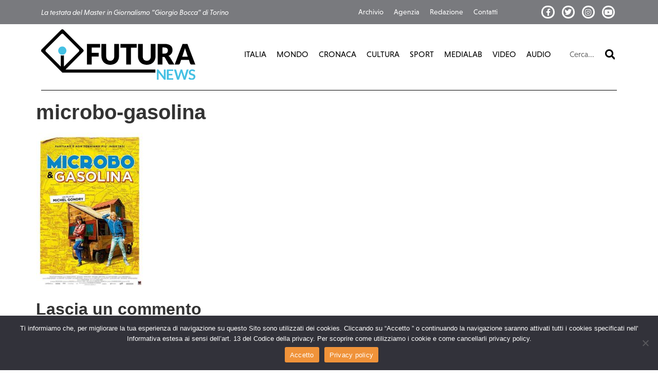

--- FILE ---
content_type: text/html; charset=UTF-8
request_url: https://futura.news/36982/microbo-gasolina/
body_size: 12761
content:
<!doctype html>
<html lang="it-IT">
<head>
	<meta charset="UTF-8">
	<meta name="viewport" content="width=device-width, initial-scale=1">
	<link rel="profile" href="https://gmpg.org/xfn/11">
	<meta name='robots' content='index, follow, max-image-preview:large, max-snippet:-1, max-video-preview:-1' />
	<style>img:is([sizes="auto" i], [sizes^="auto," i]) { contain-intrinsic-size: 3000px 1500px }</style>
	
	<!-- This site is optimized with the Yoast SEO plugin v26.4 - https://yoast.com/wordpress/plugins/seo/ -->
	<title>microbo-gasolina - Futura News</title>
	<link rel="canonical" href="https://futura.news/36982/microbo-gasolina/" />
	<meta property="og:locale" content="it_IT" />
	<meta property="og:type" content="article" />
	<meta property="og:title" content="microbo-gasolina - Futura News" />
	<meta property="og:url" content="https://futura.news/36982/microbo-gasolina/" />
	<meta property="og:site_name" content="Futura News" />
	<meta property="article:publisher" content="http://www.facebook.com/futura.torino" />
	<meta property="og:image" content="https://futura.news/36982/microbo-gasolina" />
	<meta property="og:image:width" content="504" />
	<meta property="og:image:height" content="720" />
	<meta property="og:image:type" content="image/jpeg" />
	<meta name="twitter:card" content="summary_large_image" />
	<meta name="twitter:label1" content="Scritto da" />
	<meta name="twitter:data1" content="Armando Torro" />
	<script type="application/ld+json" class="yoast-schema-graph">{"@context":"https://schema.org","@graph":[{"@type":"WebPage","@id":"https://futura.news/36982/microbo-gasolina/","url":"https://futura.news/36982/microbo-gasolina/","name":"microbo-gasolina - Futura News","isPartOf":{"@id":"https://futura.news/#website"},"primaryImageOfPage":{"@id":"https://futura.news/36982/microbo-gasolina/#primaryimage"},"image":{"@id":"https://futura.news/36982/microbo-gasolina/#primaryimage"},"thumbnailUrl":"https://futura.news/wp-content/uploads/2017/04/microbo-gasolina.jpg","datePublished":"2017-04-13T09:11:08+00:00","breadcrumb":{"@id":"https://futura.news/36982/microbo-gasolina/#breadcrumb"},"inLanguage":"it-IT","potentialAction":[{"@type":"ReadAction","target":["https://futura.news/36982/microbo-gasolina/"]}]},{"@type":"ImageObject","inLanguage":"it-IT","@id":"https://futura.news/36982/microbo-gasolina/#primaryimage","url":"https://futura.news/wp-content/uploads/2017/04/microbo-gasolina.jpg","contentUrl":"https://futura.news/wp-content/uploads/2017/04/microbo-gasolina.jpg","width":504,"height":720},{"@type":"BreadcrumbList","@id":"https://futura.news/36982/microbo-gasolina/#breadcrumb","itemListElement":[{"@type":"ListItem","position":1,"name":"Home","item":"https://futura.news/"},{"@type":"ListItem","position":2,"name":"Scoprire il cinema di Michel Gondry al Circolo Suburbana di Collegno","item":"https://futura.news/36982/"},{"@type":"ListItem","position":3,"name":"microbo-gasolina"}]},{"@type":"WebSite","@id":"https://futura.news/#website","url":"https://futura.news/","name":"Futura News","description":"La testata del Master in Giornalismo “Giorgio Bocca” di Torino","publisher":{"@id":"https://futura.news/#organization"},"potentialAction":[{"@type":"SearchAction","target":{"@type":"EntryPoint","urlTemplate":"https://futura.news/?s={search_term_string}"},"query-input":{"@type":"PropertyValueSpecification","valueRequired":true,"valueName":"search_term_string"}}],"inLanguage":"it-IT"},{"@type":"Organization","@id":"https://futura.news/#organization","name":"Futura News","url":"https://futura.news/","logo":{"@type":"ImageObject","inLanguage":"it-IT","@id":"https://futura.news/#/schema/logo/image/","url":"https://futura.news/wp-content/uploads/2020/06/Futura-logo.svg","contentUrl":"https://futura.news/wp-content/uploads/2020/06/Futura-logo.svg","caption":"Futura News"},"image":{"@id":"https://futura.news/#/schema/logo/image/"},"sameAs":["http://www.facebook.com/futura.torino","http://www.instagram/futuratorino"]}]}</script>
	<!-- / Yoast SEO plugin. -->


<link rel="alternate" type="application/rss+xml" title="Futura News &raquo; Feed" href="https://futura.news/feed/" />
<link rel="alternate" type="application/rss+xml" title="Futura News &raquo; Feed dei commenti" href="https://futura.news/comments/feed/" />
<link rel="alternate" type="application/rss+xml" title="Futura News &raquo; microbo-gasolina Feed dei commenti" href="https://futura.news/36982/microbo-gasolina/feed/" />
<script>
window._wpemojiSettings = {"baseUrl":"https:\/\/s.w.org\/images\/core\/emoji\/16.0.1\/72x72\/","ext":".png","svgUrl":"https:\/\/s.w.org\/images\/core\/emoji\/16.0.1\/svg\/","svgExt":".svg","source":{"concatemoji":"https:\/\/futura.news\/wp-includes\/js\/wp-emoji-release.min.js?ver=b25d935d30c93a4b02d135de47796241"}};
/*! This file is auto-generated */
!function(s,n){var o,i,e;function c(e){try{var t={supportTests:e,timestamp:(new Date).valueOf()};sessionStorage.setItem(o,JSON.stringify(t))}catch(e){}}function p(e,t,n){e.clearRect(0,0,e.canvas.width,e.canvas.height),e.fillText(t,0,0);var t=new Uint32Array(e.getImageData(0,0,e.canvas.width,e.canvas.height).data),a=(e.clearRect(0,0,e.canvas.width,e.canvas.height),e.fillText(n,0,0),new Uint32Array(e.getImageData(0,0,e.canvas.width,e.canvas.height).data));return t.every(function(e,t){return e===a[t]})}function u(e,t){e.clearRect(0,0,e.canvas.width,e.canvas.height),e.fillText(t,0,0);for(var n=e.getImageData(16,16,1,1),a=0;a<n.data.length;a++)if(0!==n.data[a])return!1;return!0}function f(e,t,n,a){switch(t){case"flag":return n(e,"\ud83c\udff3\ufe0f\u200d\u26a7\ufe0f","\ud83c\udff3\ufe0f\u200b\u26a7\ufe0f")?!1:!n(e,"\ud83c\udde8\ud83c\uddf6","\ud83c\udde8\u200b\ud83c\uddf6")&&!n(e,"\ud83c\udff4\udb40\udc67\udb40\udc62\udb40\udc65\udb40\udc6e\udb40\udc67\udb40\udc7f","\ud83c\udff4\u200b\udb40\udc67\u200b\udb40\udc62\u200b\udb40\udc65\u200b\udb40\udc6e\u200b\udb40\udc67\u200b\udb40\udc7f");case"emoji":return!a(e,"\ud83e\udedf")}return!1}function g(e,t,n,a){var r="undefined"!=typeof WorkerGlobalScope&&self instanceof WorkerGlobalScope?new OffscreenCanvas(300,150):s.createElement("canvas"),o=r.getContext("2d",{willReadFrequently:!0}),i=(o.textBaseline="top",o.font="600 32px Arial",{});return e.forEach(function(e){i[e]=t(o,e,n,a)}),i}function t(e){var t=s.createElement("script");t.src=e,t.defer=!0,s.head.appendChild(t)}"undefined"!=typeof Promise&&(o="wpEmojiSettingsSupports",i=["flag","emoji"],n.supports={everything:!0,everythingExceptFlag:!0},e=new Promise(function(e){s.addEventListener("DOMContentLoaded",e,{once:!0})}),new Promise(function(t){var n=function(){try{var e=JSON.parse(sessionStorage.getItem(o));if("object"==typeof e&&"number"==typeof e.timestamp&&(new Date).valueOf()<e.timestamp+604800&&"object"==typeof e.supportTests)return e.supportTests}catch(e){}return null}();if(!n){if("undefined"!=typeof Worker&&"undefined"!=typeof OffscreenCanvas&&"undefined"!=typeof URL&&URL.createObjectURL&&"undefined"!=typeof Blob)try{var e="postMessage("+g.toString()+"("+[JSON.stringify(i),f.toString(),p.toString(),u.toString()].join(",")+"));",a=new Blob([e],{type:"text/javascript"}),r=new Worker(URL.createObjectURL(a),{name:"wpTestEmojiSupports"});return void(r.onmessage=function(e){c(n=e.data),r.terminate(),t(n)})}catch(e){}c(n=g(i,f,p,u))}t(n)}).then(function(e){for(var t in e)n.supports[t]=e[t],n.supports.everything=n.supports.everything&&n.supports[t],"flag"!==t&&(n.supports.everythingExceptFlag=n.supports.everythingExceptFlag&&n.supports[t]);n.supports.everythingExceptFlag=n.supports.everythingExceptFlag&&!n.supports.flag,n.DOMReady=!1,n.readyCallback=function(){n.DOMReady=!0}}).then(function(){return e}).then(function(){var e;n.supports.everything||(n.readyCallback(),(e=n.source||{}).concatemoji?t(e.concatemoji):e.wpemoji&&e.twemoji&&(t(e.twemoji),t(e.wpemoji)))}))}((window,document),window._wpemojiSettings);
</script>
<link rel="stylesheet" type="text/css" href="https://use.typekit.net/qfp1nzi.css"><style id='wp-emoji-styles-inline-css'>

	img.wp-smiley, img.emoji {
		display: inline !important;
		border: none !important;
		box-shadow: none !important;
		height: 1em !important;
		width: 1em !important;
		margin: 0 0.07em !important;
		vertical-align: -0.1em !important;
		background: none !important;
		padding: 0 !important;
	}
</style>
<link rel='stylesheet' id='wp-block-library-css' href='https://futura.news/wp-includes/css/dist/block-library/style.min.css?ver=b25d935d30c93a4b02d135de47796241' media='all' />
<style id='co-authors-plus-coauthors-style-inline-css'>
.wp-block-co-authors-plus-coauthors.is-layout-flow [class*=wp-block-co-authors-plus]{display:inline}

</style>
<style id='co-authors-plus-avatar-style-inline-css'>
.wp-block-co-authors-plus-avatar :where(img){height:auto;max-width:100%;vertical-align:bottom}.wp-block-co-authors-plus-coauthors.is-layout-flow .wp-block-co-authors-plus-avatar :where(img){vertical-align:middle}.wp-block-co-authors-plus-avatar:is(.alignleft,.alignright){display:table}.wp-block-co-authors-plus-avatar.aligncenter{display:table;margin-inline:auto}

</style>
<style id='co-authors-plus-image-style-inline-css'>
.wp-block-co-authors-plus-image{margin-bottom:0}.wp-block-co-authors-plus-image :where(img){height:auto;max-width:100%;vertical-align:bottom}.wp-block-co-authors-plus-coauthors.is-layout-flow .wp-block-co-authors-plus-image :where(img){vertical-align:middle}.wp-block-co-authors-plus-image:is(.alignfull,.alignwide) :where(img){width:100%}.wp-block-co-authors-plus-image:is(.alignleft,.alignright){display:table}.wp-block-co-authors-plus-image.aligncenter{display:table;margin-inline:auto}

</style>
<link rel='stylesheet' id='scb-streamcast-block-style-css' href='https://futura.news/wp-content/plugins/streamcast/build/view.css?ver=2.3.7' media='all' />
<link rel='stylesheet' id='scb-style-css' href='https://futura.news/wp-content/plugins/streamcast/public/css/radio.css?ver=2.3.7' media='all' />
<link rel='stylesheet' id='scb-player-style-css' href='https://futura.news/wp-content/plugins/streamcast/public/css/styles.css?ver=2.3.7' media='all' />
<style id='global-styles-inline-css'>
:root{--wp--preset--aspect-ratio--square: 1;--wp--preset--aspect-ratio--4-3: 4/3;--wp--preset--aspect-ratio--3-4: 3/4;--wp--preset--aspect-ratio--3-2: 3/2;--wp--preset--aspect-ratio--2-3: 2/3;--wp--preset--aspect-ratio--16-9: 16/9;--wp--preset--aspect-ratio--9-16: 9/16;--wp--preset--color--black: #000000;--wp--preset--color--cyan-bluish-gray: #abb8c3;--wp--preset--color--white: #ffffff;--wp--preset--color--pale-pink: #f78da7;--wp--preset--color--vivid-red: #cf2e2e;--wp--preset--color--luminous-vivid-orange: #ff6900;--wp--preset--color--luminous-vivid-amber: #fcb900;--wp--preset--color--light-green-cyan: #7bdcb5;--wp--preset--color--vivid-green-cyan: #00d084;--wp--preset--color--pale-cyan-blue: #8ed1fc;--wp--preset--color--vivid-cyan-blue: #0693e3;--wp--preset--color--vivid-purple: #9b51e0;--wp--preset--gradient--vivid-cyan-blue-to-vivid-purple: linear-gradient(135deg,rgba(6,147,227,1) 0%,rgb(155,81,224) 100%);--wp--preset--gradient--light-green-cyan-to-vivid-green-cyan: linear-gradient(135deg,rgb(122,220,180) 0%,rgb(0,208,130) 100%);--wp--preset--gradient--luminous-vivid-amber-to-luminous-vivid-orange: linear-gradient(135deg,rgba(252,185,0,1) 0%,rgba(255,105,0,1) 100%);--wp--preset--gradient--luminous-vivid-orange-to-vivid-red: linear-gradient(135deg,rgba(255,105,0,1) 0%,rgb(207,46,46) 100%);--wp--preset--gradient--very-light-gray-to-cyan-bluish-gray: linear-gradient(135deg,rgb(238,238,238) 0%,rgb(169,184,195) 100%);--wp--preset--gradient--cool-to-warm-spectrum: linear-gradient(135deg,rgb(74,234,220) 0%,rgb(151,120,209) 20%,rgb(207,42,186) 40%,rgb(238,44,130) 60%,rgb(251,105,98) 80%,rgb(254,248,76) 100%);--wp--preset--gradient--blush-light-purple: linear-gradient(135deg,rgb(255,206,236) 0%,rgb(152,150,240) 100%);--wp--preset--gradient--blush-bordeaux: linear-gradient(135deg,rgb(254,205,165) 0%,rgb(254,45,45) 50%,rgb(107,0,62) 100%);--wp--preset--gradient--luminous-dusk: linear-gradient(135deg,rgb(255,203,112) 0%,rgb(199,81,192) 50%,rgb(65,88,208) 100%);--wp--preset--gradient--pale-ocean: linear-gradient(135deg,rgb(255,245,203) 0%,rgb(182,227,212) 50%,rgb(51,167,181) 100%);--wp--preset--gradient--electric-grass: linear-gradient(135deg,rgb(202,248,128) 0%,rgb(113,206,126) 100%);--wp--preset--gradient--midnight: linear-gradient(135deg,rgb(2,3,129) 0%,rgb(40,116,252) 100%);--wp--preset--font-size--small: 13px;--wp--preset--font-size--medium: 20px;--wp--preset--font-size--large: 36px;--wp--preset--font-size--x-large: 42px;--wp--preset--spacing--20: 0.44rem;--wp--preset--spacing--30: 0.67rem;--wp--preset--spacing--40: 1rem;--wp--preset--spacing--50: 1.5rem;--wp--preset--spacing--60: 2.25rem;--wp--preset--spacing--70: 3.38rem;--wp--preset--spacing--80: 5.06rem;--wp--preset--shadow--natural: 6px 6px 9px rgba(0, 0, 0, 0.2);--wp--preset--shadow--deep: 12px 12px 50px rgba(0, 0, 0, 0.4);--wp--preset--shadow--sharp: 6px 6px 0px rgba(0, 0, 0, 0.2);--wp--preset--shadow--outlined: 6px 6px 0px -3px rgba(255, 255, 255, 1), 6px 6px rgba(0, 0, 0, 1);--wp--preset--shadow--crisp: 6px 6px 0px rgba(0, 0, 0, 1);}:root { --wp--style--global--content-size: 800px;--wp--style--global--wide-size: 1200px; }:where(body) { margin: 0; }.wp-site-blocks > .alignleft { float: left; margin-right: 2em; }.wp-site-blocks > .alignright { float: right; margin-left: 2em; }.wp-site-blocks > .aligncenter { justify-content: center; margin-left: auto; margin-right: auto; }:where(.wp-site-blocks) > * { margin-block-start: 24px; margin-block-end: 0; }:where(.wp-site-blocks) > :first-child { margin-block-start: 0; }:where(.wp-site-blocks) > :last-child { margin-block-end: 0; }:root { --wp--style--block-gap: 24px; }:root :where(.is-layout-flow) > :first-child{margin-block-start: 0;}:root :where(.is-layout-flow) > :last-child{margin-block-end: 0;}:root :where(.is-layout-flow) > *{margin-block-start: 24px;margin-block-end: 0;}:root :where(.is-layout-constrained) > :first-child{margin-block-start: 0;}:root :where(.is-layout-constrained) > :last-child{margin-block-end: 0;}:root :where(.is-layout-constrained) > *{margin-block-start: 24px;margin-block-end: 0;}:root :where(.is-layout-flex){gap: 24px;}:root :where(.is-layout-grid){gap: 24px;}.is-layout-flow > .alignleft{float: left;margin-inline-start: 0;margin-inline-end: 2em;}.is-layout-flow > .alignright{float: right;margin-inline-start: 2em;margin-inline-end: 0;}.is-layout-flow > .aligncenter{margin-left: auto !important;margin-right: auto !important;}.is-layout-constrained > .alignleft{float: left;margin-inline-start: 0;margin-inline-end: 2em;}.is-layout-constrained > .alignright{float: right;margin-inline-start: 2em;margin-inline-end: 0;}.is-layout-constrained > .aligncenter{margin-left: auto !important;margin-right: auto !important;}.is-layout-constrained > :where(:not(.alignleft):not(.alignright):not(.alignfull)){max-width: var(--wp--style--global--content-size);margin-left: auto !important;margin-right: auto !important;}.is-layout-constrained > .alignwide{max-width: var(--wp--style--global--wide-size);}body .is-layout-flex{display: flex;}.is-layout-flex{flex-wrap: wrap;align-items: center;}.is-layout-flex > :is(*, div){margin: 0;}body .is-layout-grid{display: grid;}.is-layout-grid > :is(*, div){margin: 0;}body{padding-top: 0px;padding-right: 0px;padding-bottom: 0px;padding-left: 0px;}a:where(:not(.wp-element-button)){text-decoration: underline;}:root :where(.wp-element-button, .wp-block-button__link){background-color: #32373c;border-width: 0;color: #fff;font-family: inherit;font-size: inherit;line-height: inherit;padding: calc(0.667em + 2px) calc(1.333em + 2px);text-decoration: none;}.has-black-color{color: var(--wp--preset--color--black) !important;}.has-cyan-bluish-gray-color{color: var(--wp--preset--color--cyan-bluish-gray) !important;}.has-white-color{color: var(--wp--preset--color--white) !important;}.has-pale-pink-color{color: var(--wp--preset--color--pale-pink) !important;}.has-vivid-red-color{color: var(--wp--preset--color--vivid-red) !important;}.has-luminous-vivid-orange-color{color: var(--wp--preset--color--luminous-vivid-orange) !important;}.has-luminous-vivid-amber-color{color: var(--wp--preset--color--luminous-vivid-amber) !important;}.has-light-green-cyan-color{color: var(--wp--preset--color--light-green-cyan) !important;}.has-vivid-green-cyan-color{color: var(--wp--preset--color--vivid-green-cyan) !important;}.has-pale-cyan-blue-color{color: var(--wp--preset--color--pale-cyan-blue) !important;}.has-vivid-cyan-blue-color{color: var(--wp--preset--color--vivid-cyan-blue) !important;}.has-vivid-purple-color{color: var(--wp--preset--color--vivid-purple) !important;}.has-black-background-color{background-color: var(--wp--preset--color--black) !important;}.has-cyan-bluish-gray-background-color{background-color: var(--wp--preset--color--cyan-bluish-gray) !important;}.has-white-background-color{background-color: var(--wp--preset--color--white) !important;}.has-pale-pink-background-color{background-color: var(--wp--preset--color--pale-pink) !important;}.has-vivid-red-background-color{background-color: var(--wp--preset--color--vivid-red) !important;}.has-luminous-vivid-orange-background-color{background-color: var(--wp--preset--color--luminous-vivid-orange) !important;}.has-luminous-vivid-amber-background-color{background-color: var(--wp--preset--color--luminous-vivid-amber) !important;}.has-light-green-cyan-background-color{background-color: var(--wp--preset--color--light-green-cyan) !important;}.has-vivid-green-cyan-background-color{background-color: var(--wp--preset--color--vivid-green-cyan) !important;}.has-pale-cyan-blue-background-color{background-color: var(--wp--preset--color--pale-cyan-blue) !important;}.has-vivid-cyan-blue-background-color{background-color: var(--wp--preset--color--vivid-cyan-blue) !important;}.has-vivid-purple-background-color{background-color: var(--wp--preset--color--vivid-purple) !important;}.has-black-border-color{border-color: var(--wp--preset--color--black) !important;}.has-cyan-bluish-gray-border-color{border-color: var(--wp--preset--color--cyan-bluish-gray) !important;}.has-white-border-color{border-color: var(--wp--preset--color--white) !important;}.has-pale-pink-border-color{border-color: var(--wp--preset--color--pale-pink) !important;}.has-vivid-red-border-color{border-color: var(--wp--preset--color--vivid-red) !important;}.has-luminous-vivid-orange-border-color{border-color: var(--wp--preset--color--luminous-vivid-orange) !important;}.has-luminous-vivid-amber-border-color{border-color: var(--wp--preset--color--luminous-vivid-amber) !important;}.has-light-green-cyan-border-color{border-color: var(--wp--preset--color--light-green-cyan) !important;}.has-vivid-green-cyan-border-color{border-color: var(--wp--preset--color--vivid-green-cyan) !important;}.has-pale-cyan-blue-border-color{border-color: var(--wp--preset--color--pale-cyan-blue) !important;}.has-vivid-cyan-blue-border-color{border-color: var(--wp--preset--color--vivid-cyan-blue) !important;}.has-vivid-purple-border-color{border-color: var(--wp--preset--color--vivid-purple) !important;}.has-vivid-cyan-blue-to-vivid-purple-gradient-background{background: var(--wp--preset--gradient--vivid-cyan-blue-to-vivid-purple) !important;}.has-light-green-cyan-to-vivid-green-cyan-gradient-background{background: var(--wp--preset--gradient--light-green-cyan-to-vivid-green-cyan) !important;}.has-luminous-vivid-amber-to-luminous-vivid-orange-gradient-background{background: var(--wp--preset--gradient--luminous-vivid-amber-to-luminous-vivid-orange) !important;}.has-luminous-vivid-orange-to-vivid-red-gradient-background{background: var(--wp--preset--gradient--luminous-vivid-orange-to-vivid-red) !important;}.has-very-light-gray-to-cyan-bluish-gray-gradient-background{background: var(--wp--preset--gradient--very-light-gray-to-cyan-bluish-gray) !important;}.has-cool-to-warm-spectrum-gradient-background{background: var(--wp--preset--gradient--cool-to-warm-spectrum) !important;}.has-blush-light-purple-gradient-background{background: var(--wp--preset--gradient--blush-light-purple) !important;}.has-blush-bordeaux-gradient-background{background: var(--wp--preset--gradient--blush-bordeaux) !important;}.has-luminous-dusk-gradient-background{background: var(--wp--preset--gradient--luminous-dusk) !important;}.has-pale-ocean-gradient-background{background: var(--wp--preset--gradient--pale-ocean) !important;}.has-electric-grass-gradient-background{background: var(--wp--preset--gradient--electric-grass) !important;}.has-midnight-gradient-background{background: var(--wp--preset--gradient--midnight) !important;}.has-small-font-size{font-size: var(--wp--preset--font-size--small) !important;}.has-medium-font-size{font-size: var(--wp--preset--font-size--medium) !important;}.has-large-font-size{font-size: var(--wp--preset--font-size--large) !important;}.has-x-large-font-size{font-size: var(--wp--preset--font-size--x-large) !important;}
:root :where(.wp-block-pullquote){font-size: 1.5em;line-height: 1.6;}
</style>
<link rel='stylesheet' id='cookie-notice-front-css' href='https://futura.news/wp-content/plugins/cookie-notice/css/front.min.css?ver=2.5.9' media='all' />
<link rel='stylesheet' id='hello-elementor-css' href='https://futura.news/wp-content/themes/hello-elementor/assets/css/reset.css?ver=3.4.5' media='all' />
<link rel='stylesheet' id='hello-elementor-theme-style-css' href='https://futura.news/wp-content/themes/hello-elementor/assets/css/theme.css?ver=3.4.5' media='all' />
<link rel='stylesheet' id='hello-elementor-header-footer-css' href='https://futura.news/wp-content/themes/hello-elementor/assets/css/header-footer.css?ver=3.4.5' media='all' />
<link rel='stylesheet' id='elementor-frontend-css' href='https://futura.news/wp-content/plugins/elementor/assets/css/frontend.min.css?ver=3.33.2' media='all' />
<link rel='stylesheet' id='widget-nav-menu-css' href='https://futura.news/wp-content/plugins/elementor-pro/assets/css/widget-nav-menu.min.css?ver=3.33.1' media='all' />
<link rel='stylesheet' id='widget-social-icons-css' href='https://futura.news/wp-content/plugins/elementor/assets/css/widget-social-icons.min.css?ver=3.33.2' media='all' />
<link rel='stylesheet' id='e-apple-webkit-css' href='https://futura.news/wp-content/plugins/elementor/assets/css/conditionals/apple-webkit.min.css?ver=3.33.2' media='all' />
<link rel='stylesheet' id='widget-image-css' href='https://futura.news/wp-content/plugins/elementor/assets/css/widget-image.min.css?ver=3.33.2' media='all' />
<link rel='stylesheet' id='widget-search-form-css' href='https://futura.news/wp-content/plugins/elementor-pro/assets/css/widget-search-form.min.css?ver=3.33.1' media='all' />
<link rel='stylesheet' id='elementor-icons-shared-0-css' href='https://futura.news/wp-content/plugins/elementor/assets/lib/font-awesome/css/fontawesome.min.css?ver=5.15.3' media='all' />
<link rel='stylesheet' id='elementor-icons-fa-solid-css' href='https://futura.news/wp-content/plugins/elementor/assets/lib/font-awesome/css/solid.min.css?ver=5.15.3' media='all' />
<link rel='stylesheet' id='widget-divider-css' href='https://futura.news/wp-content/plugins/elementor/assets/css/widget-divider.min.css?ver=3.33.2' media='all' />
<link rel='stylesheet' id='widget-heading-css' href='https://futura.news/wp-content/plugins/elementor/assets/css/widget-heading.min.css?ver=3.33.2' media='all' />
<link rel='stylesheet' id='elementor-icons-css' href='https://futura.news/wp-content/plugins/elementor/assets/lib/eicons/css/elementor-icons.min.css?ver=5.44.0' media='all' />
<link rel='stylesheet' id='elementor-post-90338-css' href='https://futura.news/wp-content/uploads/elementor/css/post-90338.css?ver=1766322655' media='all' />
<link rel='stylesheet' id='elementor-post-90135-css' href='https://futura.news/wp-content/uploads/elementor/css/post-90135.css?ver=1766322656' media='all' />
<link rel='stylesheet' id='elementor-post-90159-css' href='https://futura.news/wp-content/uploads/elementor/css/post-90159.css?ver=1766322656' media='all' />
<link rel='stylesheet' id='hello-elementor-child-style-css' href='https://futura.news/wp-content/themes/hello-theme-child-master/css/main.css?ver=1.2' media='all' />
<link rel='stylesheet' id='elementor-icons-fa-brands-css' href='https://futura.news/wp-content/plugins/elementor/assets/lib/font-awesome/css/brands.min.css?ver=5.15.3' media='all' />
<link rel='stylesheet' id='elementor-icons-fa-regular-css' href='https://futura.news/wp-content/plugins/elementor/assets/lib/font-awesome/css/regular.min.css?ver=5.15.3' media='all' />
<script src="https://futura.news/wp-includes/js/jquery/jquery.min.js?ver=3.7.1" id="jquery-core-js"></script>
<script src="https://futura.news/wp-includes/js/jquery/jquery-migrate.min.js?ver=3.4.1" id="jquery-migrate-js"></script>
<script id="cookie-notice-front-js-before">
var cnArgs = {"ajaxUrl":"https:\/\/futura.news\/wp-admin\/admin-ajax.php","nonce":"58b83fefa8","hideEffect":"fade","position":"bottom","onScroll":false,"onScrollOffset":100,"onClick":false,"cookieName":"cookie_notice_accepted","cookieTime":2592000,"cookieTimeRejected":2592000,"globalCookie":false,"redirection":false,"cache":false,"revokeCookies":false,"revokeCookiesOpt":"automatic"};
</script>
<script src="https://futura.news/wp-content/plugins/cookie-notice/js/front.min.js?ver=2.5.9" id="cookie-notice-front-js"></script>
<link rel="https://api.w.org/" href="https://futura.news/wp-json/" /><link rel="alternate" title="JSON" type="application/json" href="https://futura.news/wp-json/wp/v2/media/36992" /><link rel="EditURI" type="application/rsd+xml" title="RSD" href="https://futura.news/xmlrpc.php?rsd" />

<link rel='shortlink' href='https://futura.news/?p=36992' />
<link rel="alternate" title="oEmbed (JSON)" type="application/json+oembed" href="https://futura.news/wp-json/oembed/1.0/embed?url=https%3A%2F%2Ffutura.news%2F36982%2Fmicrobo-gasolina%2F" />
<link rel="alternate" title="oEmbed (XML)" type="text/xml+oembed" href="https://futura.news/wp-json/oembed/1.0/embed?url=https%3A%2F%2Ffutura.news%2F36982%2Fmicrobo-gasolina%2F&#038;format=xml" />
<meta name="generator" content="Elementor 3.33.2; features: additional_custom_breakpoints; settings: css_print_method-external, google_font-enabled, font_display-auto">
<!-- Google tag (gtag.js) -->
<script async src="https://www.googletagmanager.com/gtag/js?id=G-VBN52P97X4"></script>
<script>
  window.dataLayer = window.dataLayer || [];
  function gtag(){dataLayer.push(arguments);}
  gtag('js', new Date());

  gtag('config', 'G-VBN52P97X4');
</script>
			<style>
				.e-con.e-parent:nth-of-type(n+4):not(.e-lazyloaded):not(.e-no-lazyload),
				.e-con.e-parent:nth-of-type(n+4):not(.e-lazyloaded):not(.e-no-lazyload) * {
					background-image: none !important;
				}
				@media screen and (max-height: 1024px) {
					.e-con.e-parent:nth-of-type(n+3):not(.e-lazyloaded):not(.e-no-lazyload),
					.e-con.e-parent:nth-of-type(n+3):not(.e-lazyloaded):not(.e-no-lazyload) * {
						background-image: none !important;
					}
				}
				@media screen and (max-height: 640px) {
					.e-con.e-parent:nth-of-type(n+2):not(.e-lazyloaded):not(.e-no-lazyload),
					.e-con.e-parent:nth-of-type(n+2):not(.e-lazyloaded):not(.e-no-lazyload) * {
						background-image: none !important;
					}
				}
			</style>
			<link rel="icon" href="https://futura.news/wp-content/uploads/2021/02/futura-favicon.png" sizes="32x32" />
<link rel="icon" href="https://futura.news/wp-content/uploads/2021/02/futura-favicon.png" sizes="192x192" />
<link rel="apple-touch-icon" href="https://futura.news/wp-content/uploads/2021/02/futura-favicon.png" />
<meta name="msapplication-TileImage" content="https://futura.news/wp-content/uploads/2021/02/futura-favicon.png" />
</head>
<body class="attachment wp-singular attachment-template-default single single-attachment postid-36992 attachmentid-36992 attachment-jpeg wp-custom-logo wp-embed-responsive wp-theme-hello-elementor wp-child-theme-hello-theme-child-master cookies-not-set hello-elementor-default elementor-default elementor-kit-90338">


<a class="skip-link screen-reader-text" href="#content">Vai al contenuto</a>

		<header data-elementor-type="header" data-elementor-id="90135" class="elementor elementor-90135 elementor-location-header" data-elementor-post-type="elementor_library">
					<section class="elementor-section elementor-top-section elementor-element elementor-element-4b5f597 elementor-section-content-middle elementor-hidden-phone elementor-section-boxed elementor-section-height-default elementor-section-height-default" data-id="4b5f597" data-element_type="section" id="top-header" data-settings="{&quot;background_background&quot;:&quot;classic&quot;}">
						<div class="elementor-container elementor-column-gap-default">
					<div class="elementor-column elementor-col-33 elementor-top-column elementor-element elementor-element-a74345a" data-id="a74345a" data-element_type="column">
			<div class="elementor-widget-wrap elementor-element-populated">
						<div class="elementor-element elementor-element-200b6d7 elementor-widget elementor-widget-text-editor" data-id="200b6d7" data-element_type="widget" data-widget_type="text-editor.default">
				<div class="elementor-widget-container">
									La testata del Master in Giornalismo “Giorgio Bocca” di Torino								</div>
				</div>
					</div>
		</div>
				<div class="elementor-column elementor-col-33 elementor-top-column elementor-element elementor-element-ea34b59" data-id="ea34b59" data-element_type="column">
			<div class="elementor-widget-wrap elementor-element-populated">
						<div class="elementor-element elementor-element-e901af3 elementor-nav-menu--dropdown-none elementor-widget elementor-widget-nav-menu" data-id="e901af3" data-element_type="widget" data-settings="{&quot;layout&quot;:&quot;horizontal&quot;,&quot;submenu_icon&quot;:{&quot;value&quot;:&quot;&lt;i class=\&quot;fas fa-caret-down\&quot; aria-hidden=\&quot;true\&quot;&gt;&lt;\/i&gt;&quot;,&quot;library&quot;:&quot;fa-solid&quot;}}" data-widget_type="nav-menu.default">
				<div class="elementor-widget-container">
								<nav aria-label="Menu" class="elementor-nav-menu--main elementor-nav-menu__container elementor-nav-menu--layout-horizontal e--pointer-text e--animation-none">
				<ul id="menu-1-e901af3" class="elementor-nav-menu"><li class="menu-item menu-item-type-taxonomy menu-item-object-category menu-item-90139"><a href="https://futura.news/categoria/archivio/" class="elementor-item">Archivio</a></li>
<li class="menu-item menu-item-type-taxonomy menu-item-object-category menu-item-90140"><a href="https://futura.news/categoria/agenzia/" class="elementor-item">Agenzia</a></li>
<li class="menu-item menu-item-type-post_type menu-item-object-page menu-item-90144"><a href="https://futura.news/site-authors/" class="elementor-item">Redazione</a></li>
<li class="menu-item menu-item-type-post_type menu-item-object-page menu-item-90145"><a href="https://futura.news/contact/" class="elementor-item">Contatti</a></li>
</ul>			</nav>
						<nav class="elementor-nav-menu--dropdown elementor-nav-menu__container" aria-hidden="true">
				<ul id="menu-2-e901af3" class="elementor-nav-menu"><li class="menu-item menu-item-type-taxonomy menu-item-object-category menu-item-90139"><a href="https://futura.news/categoria/archivio/" class="elementor-item" tabindex="-1">Archivio</a></li>
<li class="menu-item menu-item-type-taxonomy menu-item-object-category menu-item-90140"><a href="https://futura.news/categoria/agenzia/" class="elementor-item" tabindex="-1">Agenzia</a></li>
<li class="menu-item menu-item-type-post_type menu-item-object-page menu-item-90144"><a href="https://futura.news/site-authors/" class="elementor-item" tabindex="-1">Redazione</a></li>
<li class="menu-item menu-item-type-post_type menu-item-object-page menu-item-90145"><a href="https://futura.news/contact/" class="elementor-item" tabindex="-1">Contatti</a></li>
</ul>			</nav>
						</div>
				</div>
					</div>
		</div>
				<div class="elementor-column elementor-col-33 elementor-top-column elementor-element elementor-element-5948ce2" data-id="5948ce2" data-element_type="column">
			<div class="elementor-widget-wrap elementor-element-populated">
						<div class="elementor-element elementor-element-fbdd106 e-grid-align-right elementor-shape-rounded elementor-grid-0 elementor-widget elementor-widget-global elementor-global-90180 elementor-widget-social-icons" data-id="fbdd106" data-element_type="widget" data-widget_type="social-icons.default">
				<div class="elementor-widget-container">
							<div class="elementor-social-icons-wrapper elementor-grid" role="list">
							<span class="elementor-grid-item" role="listitem">
					<a class="elementor-icon elementor-social-icon elementor-social-icon-facebook-f elementor-repeater-item-2ba3377" href="https://www.facebook.com/futura.torino" target="_blank">
						<span class="elementor-screen-only">Facebook-f</span>
						<i aria-hidden="true" class="fab fa-facebook-f"></i>					</a>
				</span>
							<span class="elementor-grid-item" role="listitem">
					<a class="elementor-icon elementor-social-icon elementor-social-icon-twitter elementor-repeater-item-9786ab0" href="https://twitter.com/futuratorino" target="_blank">
						<span class="elementor-screen-only">Twitter</span>
						<i aria-hidden="true" class="fab fa-twitter"></i>					</a>
				</span>
							<span class="elementor-grid-item" role="listitem">
					<a class="elementor-icon elementor-social-icon elementor-social-icon-instagram elementor-repeater-item-2e7f2d9" href="https://www.instagram.com/futuratorino" target="_blank">
						<span class="elementor-screen-only">Instagram</span>
						<i aria-hidden="true" class="fab fa-instagram"></i>					</a>
				</span>
							<span class="elementor-grid-item" role="listitem">
					<a class="elementor-icon elementor-social-icon elementor-social-icon-youtube elementor-repeater-item-247a6b7" href="https://www.youtube.com/user/futuratoit" target="_blank">
						<span class="elementor-screen-only">Youtube</span>
						<i aria-hidden="true" class="fab fa-youtube"></i>					</a>
				</span>
					</div>
						</div>
				</div>
					</div>
		</div>
					</div>
		</section>
				<section class="elementor-section elementor-top-section elementor-element elementor-element-a1a52e0 elementor-section-content-middle elementor-section-boxed elementor-section-height-default elementor-section-height-default" data-id="a1a52e0" data-element_type="section">
						<div class="elementor-container elementor-column-gap-default">
					<div class="elementor-column elementor-col-33 elementor-top-column elementor-element elementor-element-4709bdc" data-id="4709bdc" data-element_type="column">
			<div class="elementor-widget-wrap elementor-element-populated">
						<div class="elementor-element elementor-element-890cebd elementor-widget elementor-widget-theme-site-logo elementor-widget-image" data-id="890cebd" data-element_type="widget" data-widget_type="theme-site-logo.default">
				<div class="elementor-widget-container">
											<a href="https://futura.news">
			<img src="https://futura.news/wp-content/uploads/2020/06/Futura-logo.svg" class="attachment-full size-full wp-image-90132" alt="" />				</a>
											</div>
				</div>
					</div>
		</div>
				<div class="elementor-column elementor-col-33 elementor-top-column elementor-element elementor-element-ab79688" data-id="ab79688" data-element_type="column">
			<div class="elementor-widget-wrap elementor-element-populated">
						<div class="elementor-element elementor-element-323ec1b elementor-nav-menu__align-end elementor-nav-menu__text-align-center elementor-widget-mobile__width-initial elementor-nav-menu--stretch elementor-nav-menu--dropdown-tablet elementor-nav-menu--toggle elementor-nav-menu--burger elementor-widget elementor-widget-nav-menu" data-id="323ec1b" data-element_type="widget" data-settings="{&quot;full_width&quot;:&quot;stretch&quot;,&quot;layout&quot;:&quot;horizontal&quot;,&quot;submenu_icon&quot;:{&quot;value&quot;:&quot;&lt;i class=\&quot;fas fa-caret-down\&quot; aria-hidden=\&quot;true\&quot;&gt;&lt;\/i&gt;&quot;,&quot;library&quot;:&quot;fa-solid&quot;},&quot;toggle&quot;:&quot;burger&quot;}" data-widget_type="nav-menu.default">
				<div class="elementor-widget-container">
								<nav aria-label="Menu" class="elementor-nav-menu--main elementor-nav-menu__container elementor-nav-menu--layout-horizontal e--pointer-none">
				<ul id="menu-1-323ec1b" class="elementor-nav-menu"><li class="menu-item menu-item-type-taxonomy menu-item-object-category menu-item-90150"><a href="https://futura.news/categoria/italia/" class="elementor-item">Italia</a></li>
<li class="menu-item menu-item-type-taxonomy menu-item-object-category menu-item-90151"><a href="https://futura.news/categoria/mondo/" class="elementor-item">Mondo</a></li>
<li class="menu-item menu-item-type-taxonomy menu-item-object-category menu-item-90148"><a href="https://futura.news/categoria/cronaca/" class="elementor-item">Cronaca</a></li>
<li class="menu-item menu-item-type-taxonomy menu-item-object-category menu-item-90149"><a href="https://futura.news/categoria/cultura/" class="elementor-item">Cultura</a></li>
<li class="menu-item menu-item-type-taxonomy menu-item-object-category menu-item-90152"><a href="https://futura.news/categoria/sport/" class="elementor-item">Sport</a></li>
<li class="menu-item menu-item-type-taxonomy menu-item-object-post_tag menu-item-110185"><a href="https://futura.news/hashtag/medialab/" class="elementor-item">MediaLab</a></li>
<li class="menu-item menu-item-type-taxonomy menu-item-object-category menu-item-90155"><a href="https://futura.news/categoria/video/" class="elementor-item">Video</a></li>
<li class="menu-item menu-item-type-taxonomy menu-item-object-category menu-item-90153"><a href="https://futura.news/categoria/audio/" class="elementor-item">Audio</a></li>
</ul>			</nav>
					<div class="elementor-menu-toggle" role="button" tabindex="0" aria-label="Menu di commutazione" aria-expanded="false">
			<i aria-hidden="true" role="presentation" class="elementor-menu-toggle__icon--open eicon-menu-bar"></i><i aria-hidden="true" role="presentation" class="elementor-menu-toggle__icon--close eicon-close"></i>		</div>
					<nav class="elementor-nav-menu--dropdown elementor-nav-menu__container" aria-hidden="true">
				<ul id="menu-2-323ec1b" class="elementor-nav-menu"><li class="menu-item menu-item-type-taxonomy menu-item-object-category menu-item-90150"><a href="https://futura.news/categoria/italia/" class="elementor-item" tabindex="-1">Italia</a></li>
<li class="menu-item menu-item-type-taxonomy menu-item-object-category menu-item-90151"><a href="https://futura.news/categoria/mondo/" class="elementor-item" tabindex="-1">Mondo</a></li>
<li class="menu-item menu-item-type-taxonomy menu-item-object-category menu-item-90148"><a href="https://futura.news/categoria/cronaca/" class="elementor-item" tabindex="-1">Cronaca</a></li>
<li class="menu-item menu-item-type-taxonomy menu-item-object-category menu-item-90149"><a href="https://futura.news/categoria/cultura/" class="elementor-item" tabindex="-1">Cultura</a></li>
<li class="menu-item menu-item-type-taxonomy menu-item-object-category menu-item-90152"><a href="https://futura.news/categoria/sport/" class="elementor-item" tabindex="-1">Sport</a></li>
<li class="menu-item menu-item-type-taxonomy menu-item-object-post_tag menu-item-110185"><a href="https://futura.news/hashtag/medialab/" class="elementor-item" tabindex="-1">MediaLab</a></li>
<li class="menu-item menu-item-type-taxonomy menu-item-object-category menu-item-90155"><a href="https://futura.news/categoria/video/" class="elementor-item" tabindex="-1">Video</a></li>
<li class="menu-item menu-item-type-taxonomy menu-item-object-category menu-item-90153"><a href="https://futura.news/categoria/audio/" class="elementor-item" tabindex="-1">Audio</a></li>
</ul>			</nav>
						</div>
				</div>
					</div>
		</div>
				<div class="elementor-column elementor-col-33 elementor-top-column elementor-element elementor-element-9e75a1b elementor-hidden-phone" data-id="9e75a1b" data-element_type="column">
			<div class="elementor-widget-wrap elementor-element-populated">
						<div class="elementor-element elementor-element-eb230b5 elementor-search-form--skin-classic elementor-search-form--button-type-icon elementor-search-form--icon-search elementor-widget elementor-widget-search-form" data-id="eb230b5" data-element_type="widget" data-settings="{&quot;skin&quot;:&quot;classic&quot;}" data-widget_type="search-form.default">
				<div class="elementor-widget-container">
							<search role="search">
			<form class="elementor-search-form" action="https://futura.news" method="get">
												<div class="elementor-search-form__container">
					<label class="elementor-screen-only" for="elementor-search-form-eb230b5">Cerca</label>

					
					<input id="elementor-search-form-eb230b5" placeholder="Cerca..." class="elementor-search-form__input" type="search" name="s" value="">
					
											<button class="elementor-search-form__submit" type="submit" aria-label="Cerca">
															<i aria-hidden="true" class="fas fa-search"></i>													</button>
					
									</div>
			</form>
		</search>
						</div>
				</div>
					</div>
		</div>
					</div>
		</section>
				<section class="elementor-section elementor-top-section elementor-element elementor-element-2860346 elementor-section-boxed elementor-section-height-default elementor-section-height-default" data-id="2860346" data-element_type="section">
						<div class="elementor-container elementor-column-gap-default">
					<div class="elementor-column elementor-col-100 elementor-top-column elementor-element elementor-element-0e0d209" data-id="0e0d209" data-element_type="column">
			<div class="elementor-widget-wrap elementor-element-populated">
						<div class="elementor-element elementor-element-b88d0e6 elementor-widget-divider--view-line elementor-widget elementor-widget-divider" data-id="b88d0e6" data-element_type="widget" data-widget_type="divider.default">
				<div class="elementor-widget-container">
							<div class="elementor-divider">
			<span class="elementor-divider-separator">
						</span>
		</div>
						</div>
				</div>
					</div>
		</div>
					</div>
		</section>
				</header>
		
<main id="content" class="site-main post-36992 attachment type-attachment status-inherit hentry">

			<div class="page-header">
			<h1 class="entry-title">microbo-gasolina</h1>		</div>
	
	<div class="page-content">
		<p class="attachment"><a href='https://futura.news/wp-content/uploads/2017/04/microbo-gasolina.jpg'><img fetchpriority="high" decoding="async" width="210" height="300" src="https://futura.news/wp-content/uploads/2017/04/microbo-gasolina-210x300.jpg" class="attachment-medium size-medium" alt="" srcset="https://futura.news/wp-content/uploads/2017/04/microbo-gasolina-210x300.jpg 210w, https://futura.news/wp-content/uploads/2017/04/microbo-gasolina-370x529.jpg 370w, https://futura.news/wp-content/uploads/2017/04/microbo-gasolina-406x580.jpg 406w, https://futura.news/wp-content/uploads/2017/04/microbo-gasolina.jpg 504w" sizes="(max-width: 210px) 100vw, 210px" /></a></p>

		
			</div>

	<section id="comments" class="comments-area">

	
	            <style>
                .wp-block-comments {
                    display: none;
                }
            </style>
        	<div id="respond" class="comment-respond">
		<h2 id="reply-title" class="comment-reply-title">Lascia un commento <small><a rel="nofollow" id="cancel-comment-reply-link" href="/36982/microbo-gasolina/#respond" style="display:none;">Annulla risposta</a></small></h2><form action="https://futura.news/wp-comments-post.php" method="post" id="commentform" class="comment-form"><p class="comment-notes"><span id="email-notes">Il tuo indirizzo email non sarà pubblicato.</span> <span class="required-field-message">I campi obbligatori sono contrassegnati <span class="required">*</span></span></p><p class="comment-form-comment"><label for="comment">Commento <span class="required">*</span></label> <textarea id="comment" name="comment" cols="45" rows="8" maxlength="65525" required></textarea></p><p class="comment-form-author"><label for="author">Nome <span class="required">*</span></label> <input id="author" name="author" type="text" value="" size="30" maxlength="245" autocomplete="name" required /></p>
<p class="comment-form-email"><label for="email">Email <span class="required">*</span></label> <input id="email" name="email" type="email" value="" size="30" maxlength="100" aria-describedby="email-notes" autocomplete="email" required /></p>
<p class="comment-form-url"><label for="url">Sito web</label> <input id="url" name="url" type="url" value="" size="30" maxlength="200" autocomplete="url" /></p>
<p class="comment-form-cookies-consent"><input id="wp-comment-cookies-consent" name="wp-comment-cookies-consent" type="checkbox" value="yes" /> <label for="wp-comment-cookies-consent">Salva il mio nome, email e sito web in questo browser per la prossima volta che commento.</label></p>
<p class="form-submit"><input name="submit" type="submit" id="submit" class="submit" value="Invia commento" /> <input type='hidden' name='comment_post_ID' value='36992' id='comment_post_ID' />
<input type='hidden' name='comment_parent' id='comment_parent' value='0' />
</p><p style="display: none;"><input type="hidden" id="akismet_comment_nonce" name="akismet_comment_nonce" value="b27d14e95a" /></p><p style="display: none !important;" class="akismet-fields-container" data-prefix="ak_"><label>&#916;<textarea name="ak_hp_textarea" cols="45" rows="8" maxlength="100"></textarea></label><input type="hidden" id="ak_js_1" name="ak_js" value="248"/><script>document.getElementById( "ak_js_1" ).setAttribute( "value", ( new Date() ).getTime() );</script></p></form>	</div><!-- #respond -->
	
</section>

</main>

			<footer data-elementor-type="footer" data-elementor-id="90159" class="elementor elementor-90159 elementor-location-footer" data-elementor-post-type="elementor_library">
					<section class="elementor-section elementor-top-section elementor-element elementor-element-7819828 elementor-section-full_width elementor-section-content-middle elementor-section-height-default elementor-section-height-default" data-id="7819828" data-element_type="section">
						<div class="elementor-container elementor-column-gap-default">
					<div class="elementor-column elementor-col-33 elementor-top-column elementor-element elementor-element-0002d11" data-id="0002d11" data-element_type="column">
			<div class="elementor-widget-wrap elementor-element-populated">
						<div class="elementor-element elementor-element-8c38f1c elementor-widget elementor-widget-image" data-id="8c38f1c" data-element_type="widget" data-widget_type="image.default">
				<div class="elementor-widget-container">
															<img src="https://futura.news/wp-content/uploads/2021/02/Futura-logo-white.svg" class="attachment-full size-full wp-image-90160" alt="" />															</div>
				</div>
					</div>
		</div>
				<div class="elementor-column elementor-col-33 elementor-top-column elementor-element elementor-element-491fc63" data-id="491fc63" data-element_type="column">
			<div class="elementor-widget-wrap elementor-element-populated">
						<div class="elementor-element elementor-element-f2577c3 elementor-widget elementor-widget-text-editor" data-id="f2577c3" data-element_type="widget" data-widget_type="text-editor.default">
				<div class="elementor-widget-container">
									La testata del Master in Giornalismo “Giorgio Bocca” di Torino								</div>
				</div>
					</div>
		</div>
				<div class="elementor-column elementor-col-33 elementor-top-column elementor-element elementor-element-d0bf7e1" data-id="d0bf7e1" data-element_type="column">
			<div class="elementor-widget-wrap elementor-element-populated">
						<div class="elementor-element elementor-element-f1e4980 elementor-view-default elementor-widget elementor-widget-icon" data-id="f1e4980" data-element_type="widget" data-widget_type="icon.default">
				<div class="elementor-widget-container">
							<div class="elementor-icon-wrapper">
			<a class="elementor-icon" href="#top-header">
			<i aria-hidden="true" class="far fa-arrow-alt-circle-up"></i>			</a>
		</div>
						</div>
				</div>
					</div>
		</div>
					</div>
		</section>
				<section class="elementor-section elementor-top-section elementor-element elementor-element-f3068ec elementor-section-full_width elementor-section-height-default elementor-section-height-default" data-id="f3068ec" data-element_type="section">
						<div class="elementor-container elementor-column-gap-default">
					<div class="elementor-column elementor-col-20 elementor-top-column elementor-element elementor-element-f6d5dfb" data-id="f6d5dfb" data-element_type="column">
			<div class="elementor-widget-wrap elementor-element-populated">
						<div class="elementor-element elementor-element-355943d e-grid-align-left elementor-shape-rounded elementor-grid-0 elementor-widget elementor-widget-social-icons" data-id="355943d" data-element_type="widget" data-widget_type="social-icons.default">
				<div class="elementor-widget-container">
							<div class="elementor-social-icons-wrapper elementor-grid" role="list">
							<span class="elementor-grid-item" role="listitem">
					<a class="elementor-icon elementor-social-icon elementor-social-icon-facebook-f elementor-repeater-item-2ba3377" href="https://www.facebook.com/futura.torino" target="_blank">
						<span class="elementor-screen-only">Facebook-f</span>
						<i aria-hidden="true" class="fab fa-facebook-f"></i>					</a>
				</span>
							<span class="elementor-grid-item" role="listitem">
					<a class="elementor-icon elementor-social-icon elementor-social-icon-twitter elementor-repeater-item-9786ab0" href="https://twitter.com/futuratorino" target="_blank">
						<span class="elementor-screen-only">Twitter</span>
						<i aria-hidden="true" class="fab fa-twitter"></i>					</a>
				</span>
							<span class="elementor-grid-item" role="listitem">
					<a class="elementor-icon elementor-social-icon elementor-social-icon-instagram elementor-repeater-item-2e7f2d9" href="https://www.instagram.com/futuratorino" target="_blank">
						<span class="elementor-screen-only">Instagram</span>
						<i aria-hidden="true" class="fab fa-instagram"></i>					</a>
				</span>
							<span class="elementor-grid-item" role="listitem">
					<a class="elementor-icon elementor-social-icon elementor-social-icon-youtube elementor-repeater-item-247a6b7" href="https://www.youtube.com/user/futuratoit" target="_blank">
						<span class="elementor-screen-only">Youtube</span>
						<i aria-hidden="true" class="fab fa-youtube"></i>					</a>
				</span>
					</div>
						</div>
				</div>
				<div class="elementor-element elementor-element-fed46e1 elementor-widget elementor-widget-text-editor" data-id="fed46e1" data-element_type="widget" data-widget_type="text-editor.default">
				<div class="elementor-widget-container">
									<p>Registrazione Tribunale di Torino Numero 5825 del 9/12/2004<br />Testata di proprietà del Corep</p><p>Direttore responsabile: Marco Ferrando<br />Capo segreteria di Redazione: Sabrina Roglio<br />Segreteria di redazione: giornalismo@corep.it</p>								</div>
				</div>
					</div>
		</div>
				<div class="elementor-column elementor-col-20 elementor-top-column elementor-element elementor-element-9f6c8e9" data-id="9f6c8e9" data-element_type="column">
			<div class="elementor-widget-wrap elementor-element-populated">
						<div class="elementor-element elementor-element-d0f7ca5 elementor-widget elementor-widget-heading" data-id="d0f7ca5" data-element_type="widget" data-widget_type="heading.default">
				<div class="elementor-widget-container">
					<h2 class="elementor-heading-title elementor-size-default">Categorie</h2>				</div>
				</div>
				<div class="elementor-element elementor-element-14d4c21 elementor-nav-menu--dropdown-none elementor-widget elementor-widget-nav-menu" data-id="14d4c21" data-element_type="widget" data-settings="{&quot;layout&quot;:&quot;vertical&quot;,&quot;submenu_icon&quot;:{&quot;value&quot;:&quot;&lt;i class=\&quot;fas fa-caret-down\&quot; aria-hidden=\&quot;true\&quot;&gt;&lt;\/i&gt;&quot;,&quot;library&quot;:&quot;fa-solid&quot;}}" data-widget_type="nav-menu.default">
				<div class="elementor-widget-container">
								<nav aria-label="Menu" class="elementor-nav-menu--main elementor-nav-menu__container elementor-nav-menu--layout-vertical e--pointer-none">
				<ul id="menu-1-14d4c21" class="elementor-nav-menu sm-vertical"><li class="menu-item menu-item-type-taxonomy menu-item-object-category menu-item-90150"><a href="https://futura.news/categoria/italia/" class="elementor-item">Italia</a></li>
<li class="menu-item menu-item-type-taxonomy menu-item-object-category menu-item-90151"><a href="https://futura.news/categoria/mondo/" class="elementor-item">Mondo</a></li>
<li class="menu-item menu-item-type-taxonomy menu-item-object-category menu-item-90148"><a href="https://futura.news/categoria/cronaca/" class="elementor-item">Cronaca</a></li>
<li class="menu-item menu-item-type-taxonomy menu-item-object-category menu-item-90149"><a href="https://futura.news/categoria/cultura/" class="elementor-item">Cultura</a></li>
<li class="menu-item menu-item-type-taxonomy menu-item-object-category menu-item-90152"><a href="https://futura.news/categoria/sport/" class="elementor-item">Sport</a></li>
<li class="menu-item menu-item-type-taxonomy menu-item-object-post_tag menu-item-110185"><a href="https://futura.news/hashtag/medialab/" class="elementor-item">MediaLab</a></li>
<li class="menu-item menu-item-type-taxonomy menu-item-object-category menu-item-90155"><a href="https://futura.news/categoria/video/" class="elementor-item">Video</a></li>
<li class="menu-item menu-item-type-taxonomy menu-item-object-category menu-item-90153"><a href="https://futura.news/categoria/audio/" class="elementor-item">Audio</a></li>
</ul>			</nav>
						<nav class="elementor-nav-menu--dropdown elementor-nav-menu__container" aria-hidden="true">
				<ul id="menu-2-14d4c21" class="elementor-nav-menu sm-vertical"><li class="menu-item menu-item-type-taxonomy menu-item-object-category menu-item-90150"><a href="https://futura.news/categoria/italia/" class="elementor-item" tabindex="-1">Italia</a></li>
<li class="menu-item menu-item-type-taxonomy menu-item-object-category menu-item-90151"><a href="https://futura.news/categoria/mondo/" class="elementor-item" tabindex="-1">Mondo</a></li>
<li class="menu-item menu-item-type-taxonomy menu-item-object-category menu-item-90148"><a href="https://futura.news/categoria/cronaca/" class="elementor-item" tabindex="-1">Cronaca</a></li>
<li class="menu-item menu-item-type-taxonomy menu-item-object-category menu-item-90149"><a href="https://futura.news/categoria/cultura/" class="elementor-item" tabindex="-1">Cultura</a></li>
<li class="menu-item menu-item-type-taxonomy menu-item-object-category menu-item-90152"><a href="https://futura.news/categoria/sport/" class="elementor-item" tabindex="-1">Sport</a></li>
<li class="menu-item menu-item-type-taxonomy menu-item-object-post_tag menu-item-110185"><a href="https://futura.news/hashtag/medialab/" class="elementor-item" tabindex="-1">MediaLab</a></li>
<li class="menu-item menu-item-type-taxonomy menu-item-object-category menu-item-90155"><a href="https://futura.news/categoria/video/" class="elementor-item" tabindex="-1">Video</a></li>
<li class="menu-item menu-item-type-taxonomy menu-item-object-category menu-item-90153"><a href="https://futura.news/categoria/audio/" class="elementor-item" tabindex="-1">Audio</a></li>
</ul>			</nav>
						</div>
				</div>
					</div>
		</div>
				<div class="elementor-column elementor-col-20 elementor-top-column elementor-element elementor-element-8c31a3d" data-id="8c31a3d" data-element_type="column">
			<div class="elementor-widget-wrap elementor-element-populated">
						<div class="elementor-element elementor-element-7501b99 elementor-widget elementor-widget-heading" data-id="7501b99" data-element_type="widget" data-widget_type="heading.default">
				<div class="elementor-widget-container">
					<h2 class="elementor-heading-title elementor-size-default">futura</h2>				</div>
				</div>
				<div class="elementor-element elementor-element-a4b8497 elementor-nav-menu--dropdown-none elementor-widget elementor-widget-nav-menu" data-id="a4b8497" data-element_type="widget" data-settings="{&quot;layout&quot;:&quot;vertical&quot;,&quot;submenu_icon&quot;:{&quot;value&quot;:&quot;&lt;i class=\&quot;fas fa-caret-down\&quot; aria-hidden=\&quot;true\&quot;&gt;&lt;\/i&gt;&quot;,&quot;library&quot;:&quot;fa-solid&quot;}}" data-widget_type="nav-menu.default">
				<div class="elementor-widget-container">
								<nav aria-label="Menu" class="elementor-nav-menu--main elementor-nav-menu__container elementor-nav-menu--layout-vertical e--pointer-none">
				<ul id="menu-1-a4b8497" class="elementor-nav-menu sm-vertical"><li class="menu-item menu-item-type-taxonomy menu-item-object-category menu-item-90139"><a href="https://futura.news/categoria/archivio/" class="elementor-item">Archivio</a></li>
<li class="menu-item menu-item-type-taxonomy menu-item-object-category menu-item-90140"><a href="https://futura.news/categoria/agenzia/" class="elementor-item">Agenzia</a></li>
<li class="menu-item menu-item-type-post_type menu-item-object-page menu-item-90144"><a href="https://futura.news/site-authors/" class="elementor-item">Redazione</a></li>
<li class="menu-item menu-item-type-post_type menu-item-object-page menu-item-90145"><a href="https://futura.news/contact/" class="elementor-item">Contatti</a></li>
</ul>			</nav>
						<nav class="elementor-nav-menu--dropdown elementor-nav-menu__container" aria-hidden="true">
				<ul id="menu-2-a4b8497" class="elementor-nav-menu sm-vertical"><li class="menu-item menu-item-type-taxonomy menu-item-object-category menu-item-90139"><a href="https://futura.news/categoria/archivio/" class="elementor-item" tabindex="-1">Archivio</a></li>
<li class="menu-item menu-item-type-taxonomy menu-item-object-category menu-item-90140"><a href="https://futura.news/categoria/agenzia/" class="elementor-item" tabindex="-1">Agenzia</a></li>
<li class="menu-item menu-item-type-post_type menu-item-object-page menu-item-90144"><a href="https://futura.news/site-authors/" class="elementor-item" tabindex="-1">Redazione</a></li>
<li class="menu-item menu-item-type-post_type menu-item-object-page menu-item-90145"><a href="https://futura.news/contact/" class="elementor-item" tabindex="-1">Contatti</a></li>
</ul>			</nav>
						</div>
				</div>
					</div>
		</div>
				<div class="elementor-column elementor-col-20 elementor-top-column elementor-element elementor-element-8695b0e elementor-hidden-desktop elementor-hidden-tablet" data-id="8695b0e" data-element_type="column">
			<div class="elementor-widget-wrap elementor-element-populated">
						<div class="elementor-element elementor-element-b0afed1 elementor-widget elementor-widget-heading" data-id="b0afed1" data-element_type="widget" data-widget_type="heading.default">
				<div class="elementor-widget-container">
					<h2 class="elementor-heading-title elementor-size-default">Cerca</h2>				</div>
				</div>
				<div class="elementor-element elementor-element-b539673 elementor-search-form--skin-minimal elementor-widget elementor-widget-search-form" data-id="b539673" data-element_type="widget" data-settings="{&quot;skin&quot;:&quot;minimal&quot;}" data-widget_type="search-form.default">
				<div class="elementor-widget-container">
							<search role="search">
			<form class="elementor-search-form" action="https://futura.news" method="get">
												<div class="elementor-search-form__container">
					<label class="elementor-screen-only" for="elementor-search-form-b539673">Cerca</label>

											<div class="elementor-search-form__icon">
							<i aria-hidden="true" class="fas fa-search"></i>							<span class="elementor-screen-only">Cerca</span>
						</div>
					
					<input id="elementor-search-form-b539673" placeholder="Cerca..." class="elementor-search-form__input" type="search" name="s" value="">
					
					
									</div>
			</form>
		</search>
						</div>
				</div>
					</div>
		</div>
				<div class="elementor-column elementor-col-20 elementor-top-column elementor-element elementor-element-7bca505" data-id="7bca505" data-element_type="column">
			<div class="elementor-widget-wrap elementor-element-populated">
						<div class="elementor-element elementor-element-06b43f3 elementor-widget elementor-widget-heading" data-id="06b43f3" data-element_type="widget" data-widget_type="heading.default">
				<div class="elementor-widget-container">
					<h2 class="elementor-heading-title elementor-size-default">newsletter</h2>				</div>
				</div>
				<div class="elementor-element elementor-element-5fe2b9b elementor-widget elementor-widget-html" data-id="5fe2b9b" data-element_type="widget" data-widget_type="html.default">
				<div class="elementor-widget-container">
					<!-- Begin MailChimp Signup Form -->
<link href="//cdn-images.mailchimp.com/embedcode/slim-10_7.css" rel="stylesheet" type="text/css">
<div id="mc_embed_signup">
<form action="//news.us13.list-manage.com/subscribe/post?u=a0cca5fa823bad6e47058f030&amp;id=39b008d221" method="post" id="mc-embedded-subscribe-form" name="mc-embedded-subscribe-form" class="validate" target="_blank" style="padding-left:0;" novalidate>
    <div id="mc_embed_signup_scroll">
	<label for="mce-EMAIL" style="color:#fff">Iscriviti alla nostra Newsletter</label>
	<input type="email" value="" name="EMAIL" class="email" id="mce-EMAIL" placeholder="email" required>
    <!-- real people should not fill this in and expect good things - do not remove this or risk form bot signups-->
    <div style="position: absolute; left: -5000px;" aria-hidden="true"><input type="text" name="b_a0cca5fa823bad6e47058f030_39b008d221" tabindex="-1" value=""></div>
    <div class="clear"><input type="submit" value="Iscriviti" name="subscribe" id="mc-embedded-subscribe" class="button"></div>
    </div>
</form>
</div>

<!--End mc_embed_signup-->				</div>
				</div>
					</div>
		</div>
					</div>
		</section>
				</footer>
		
<script type="speculationrules">
{"prefetch":[{"source":"document","where":{"and":[{"href_matches":"\/*"},{"not":{"href_matches":["\/wp-*.php","\/wp-admin\/*","\/wp-content\/uploads\/*","\/wp-content\/*","\/wp-content\/plugins\/*","\/wp-content\/themes\/hello-theme-child-master\/*","\/wp-content\/themes\/hello-elementor\/*","\/*\\?(.+)"]}},{"not":{"selector_matches":"a[rel~=\"nofollow\"]"}},{"not":{"selector_matches":".no-prefetch, .no-prefetch a"}}]},"eagerness":"conservative"}]}
</script>
			<script>
				const lazyloadRunObserver = () => {
					const lazyloadBackgrounds = document.querySelectorAll( `.e-con.e-parent:not(.e-lazyloaded)` );
					const lazyloadBackgroundObserver = new IntersectionObserver( ( entries ) => {
						entries.forEach( ( entry ) => {
							if ( entry.isIntersecting ) {
								let lazyloadBackground = entry.target;
								if( lazyloadBackground ) {
									lazyloadBackground.classList.add( 'e-lazyloaded' );
								}
								lazyloadBackgroundObserver.unobserve( entry.target );
							}
						});
					}, { rootMargin: '200px 0px 200px 0px' } );
					lazyloadBackgrounds.forEach( ( lazyloadBackground ) => {
						lazyloadBackgroundObserver.observe( lazyloadBackground );
					} );
				};
				const events = [
					'DOMContentLoaded',
					'elementor/lazyload/observe',
				];
				events.forEach( ( event ) => {
					document.addEventListener( event, lazyloadRunObserver );
				} );
			</script>
			<script src="https://futura.news/wp-content/plugins/streamcast/public/js/streamcast-final.js?ver=2.3.7" id="scb-script-js"></script>
<script src="https://futura.news/wp-content/plugins/elementor/assets/js/webpack.runtime.min.js?ver=3.33.2" id="elementor-webpack-runtime-js"></script>
<script src="https://futura.news/wp-content/plugins/elementor/assets/js/frontend-modules.min.js?ver=3.33.2" id="elementor-frontend-modules-js"></script>
<script src="https://futura.news/wp-includes/js/jquery/ui/core.min.js?ver=1.13.3" id="jquery-ui-core-js"></script>
<script id="elementor-frontend-js-before">
var elementorFrontendConfig = {"environmentMode":{"edit":false,"wpPreview":false,"isScriptDebug":false},"i18n":{"shareOnFacebook":"Condividi su Facebook","shareOnTwitter":"Condividi su Twitter","pinIt":"Pinterest","download":"Download","downloadImage":"Scarica immagine","fullscreen":"Schermo intero","zoom":"Zoom","share":"Condividi","playVideo":"Riproduci video","previous":"Precedente","next":"Successivo","close":"Chiudi","a11yCarouselPrevSlideMessage":"Diapositiva precedente","a11yCarouselNextSlideMessage":"Prossima diapositiva","a11yCarouselFirstSlideMessage":"Questa \u00e9 la prima diapositiva","a11yCarouselLastSlideMessage":"Questa \u00e8 l'ultima diapositiva","a11yCarouselPaginationBulletMessage":"Vai alla diapositiva"},"is_rtl":false,"breakpoints":{"xs":0,"sm":480,"md":768,"lg":1025,"xl":1440,"xxl":1600},"responsive":{"breakpoints":{"mobile":{"label":"Mobile Portrait","value":767,"default_value":767,"direction":"max","is_enabled":true},"mobile_extra":{"label":"Mobile Landscape","value":880,"default_value":880,"direction":"max","is_enabled":false},"tablet":{"label":"Tablet verticale","value":1024,"default_value":1024,"direction":"max","is_enabled":true},"tablet_extra":{"label":"Tablet orizzontale","value":1200,"default_value":1200,"direction":"max","is_enabled":false},"laptop":{"label":"Laptop","value":1366,"default_value":1366,"direction":"max","is_enabled":false},"widescreen":{"label":"Widescreen","value":2400,"default_value":2400,"direction":"min","is_enabled":false}},
"hasCustomBreakpoints":false},"version":"3.33.2","is_static":false,"experimentalFeatures":{"additional_custom_breakpoints":true,"container":true,"theme_builder_v2":true,"nested-elements":true,"home_screen":true,"global_classes_should_enforce_capabilities":true,"e_variables":true,"cloud-library":true,"e_opt_in_v4_page":true,"import-export-customization":true,"e_pro_variables":true},"urls":{"assets":"https:\/\/futura.news\/wp-content\/plugins\/elementor\/assets\/","ajaxurl":"https:\/\/futura.news\/wp-admin\/admin-ajax.php","uploadUrl":"https:\/\/futura.news\/wp-content\/uploads"},"nonces":{"floatingButtonsClickTracking":"7f74b4587b"},"swiperClass":"swiper","settings":{"page":[],"editorPreferences":[]},"kit":{"active_breakpoints":["viewport_mobile","viewport_tablet"],"global_image_lightbox":"yes","lightbox_enable_counter":"yes","lightbox_enable_fullscreen":"yes","lightbox_enable_zoom":"yes","lightbox_enable_share":"yes","lightbox_title_src":"title","lightbox_description_src":"description"},"post":{"id":36992,"title":"microbo-gasolina%20-%20Futura%20News","excerpt":"","featuredImage":false}};
</script>
<script src="https://futura.news/wp-content/plugins/elementor/assets/js/frontend.min.js?ver=3.33.2" id="elementor-frontend-js"></script>
<script src="https://futura.news/wp-content/plugins/elementor-pro/assets/lib/smartmenus/jquery.smartmenus.min.js?ver=1.2.1" id="smartmenus-js"></script>
<script src="https://futura.news/wp-includes/js/comment-reply.min.js?ver=b25d935d30c93a4b02d135de47796241" id="comment-reply-js" async data-wp-strategy="async"></script>
<script defer src="https://futura.news/wp-content/plugins/akismet/_inc/akismet-frontend.js?ver=1764060857" id="akismet-frontend-js"></script>
<script src="https://futura.news/wp-content/plugins/elementor-pro/assets/js/webpack-pro.runtime.min.js?ver=3.33.1" id="elementor-pro-webpack-runtime-js"></script>
<script src="https://futura.news/wp-includes/js/dist/hooks.min.js?ver=4d63a3d491d11ffd8ac6" id="wp-hooks-js"></script>
<script src="https://futura.news/wp-includes/js/dist/i18n.min.js?ver=5e580eb46a90c2b997e6" id="wp-i18n-js"></script>
<script id="wp-i18n-js-after">
wp.i18n.setLocaleData( { 'text direction\u0004ltr': [ 'ltr' ] } );
</script>
<script id="elementor-pro-frontend-js-before">
var ElementorProFrontendConfig = {"ajaxurl":"https:\/\/futura.news\/wp-admin\/admin-ajax.php","nonce":"19074425eb","urls":{"assets":"https:\/\/futura.news\/wp-content\/plugins\/elementor-pro\/assets\/","rest":"https:\/\/futura.news\/wp-json\/"},"settings":{"lazy_load_background_images":true},"popup":{"hasPopUps":false},"shareButtonsNetworks":{"facebook":{"title":"Facebook","has_counter":true},"twitter":{"title":"Twitter"},"linkedin":{"title":"LinkedIn","has_counter":true},"pinterest":{"title":"Pinterest","has_counter":true},"reddit":{"title":"Reddit","has_counter":true},"vk":{"title":"VK","has_counter":true},"odnoklassniki":{"title":"OK","has_counter":true},"tumblr":{"title":"Tumblr"},"digg":{"title":"Digg"},"skype":{"title":"Skype"},"stumbleupon":{"title":"StumbleUpon","has_counter":true},"mix":{"title":"Mix"},"telegram":{"title":"Telegram"},"pocket":{"title":"Pocket","has_counter":true},"xing":{"title":"XING","has_counter":true},"whatsapp":{"title":"WhatsApp"},"email":{"title":"Email"},"print":{"title":"Print"},"x-twitter":{"title":"X"},"threads":{"title":"Threads"}},
"facebook_sdk":{"lang":"it_IT","app_id":""},"lottie":{"defaultAnimationUrl":"https:\/\/futura.news\/wp-content\/plugins\/elementor-pro\/modules\/lottie\/assets\/animations\/default.json"}};
</script>
<script src="https://futura.news/wp-content/plugins/elementor-pro/assets/js/frontend.min.js?ver=3.33.1" id="elementor-pro-frontend-js"></script>
<script src="https://futura.news/wp-content/plugins/elementor-pro/assets/js/elements-handlers.min.js?ver=3.33.1" id="pro-elements-handlers-js"></script>

		<!-- Cookie Notice plugin v2.5.9 by Hu-manity.co https://hu-manity.co/ -->
		<div id="cookie-notice" role="dialog" class="cookie-notice-hidden cookie-revoke-hidden cn-position-bottom" aria-label="Cookie Notice" style="background-color: rgba(50,50,58,1);"><div class="cookie-notice-container" style="color: #fff"><span id="cn-notice-text" class="cn-text-container">Ti informiamo che, per migliorare la tua esperienza di navigazione su questo Sito sono utilizzati dei cookies. Cliccando su “Accetto ” o continuando la navigazione saranno attivati tutti i cookies specificati nell' Informativa estesa ai sensi dell’art. 13 del Codice della privacy. Per scoprire come utilizziamo i cookie e come cancellarli privacy policy.</span><span id="cn-notice-buttons" class="cn-buttons-container"><button id="cn-accept-cookie" data-cookie-set="accept" class="cn-set-cookie cn-button" aria-label="Accetto" style="background-color: #f0933a">Accetto</button><button data-link-url="https://futura.news/privacy-policy/" data-link-target="_blank" id="cn-more-info" class="cn-more-info cn-button" aria-label="Privacy policy" style="background-color: #f0933a">Privacy policy</button></span><button id="cn-close-notice" data-cookie-set="accept" class="cn-close-icon" aria-label="No"></button></div>
			
		</div>
		<!-- / Cookie Notice plugin -->
</body>
</html>


--- FILE ---
content_type: image/svg+xml
request_url: https://futura.news/wp-content/uploads/2021/02/Futura-logo-white.svg
body_size: 2402
content:
<svg xmlns="http://www.w3.org/2000/svg" width="184.615" height="60" viewBox="0 0 184.615 60"><g id="Raggruppa_69" data-name="Raggruppa 69" transform="translate(-642.913 -536.034)"><g id="Raggruppa_1" data-name="Raggruppa 1" transform="translate(781.565 583.493)"><path id="Tracciato_1" data-name="Tracciato 1" d="M865.619,612.512a.584.584,0,0,1,.182.051.608.608,0,0,1,.157.111,1.721,1.721,0,0,1,.169.191l6.441,8.2c-.022-.2-.039-.391-.047-.581s-.012-.366-.012-.531V612.5h2.01v12.27H873.34a1.047,1.047,0,0,1-.449-.085,1,1,0,0,1-.348-.306l-6.415-8.171q.026.272.039.539c.008.178.012.341.012.488v7.535h-2.011V612.5h1.2A2.035,2.035,0,0,1,865.619,612.512Z" transform="translate(-864.168 -612.363)" fill="#fff"></path><path id="Tracciato_2" data-name="Tracciato 2" d="M890.806,612.5v1.816h-5.439v3.4h4.285v1.756h-4.285v3.471h5.439v1.824h-7.739V612.5Z" transform="translate(-871.255 -612.363)" fill="#fff"></path><path id="Tracciato_3" data-name="Tracciato 3" d="M896.792,612.5h1.918a.841.841,0,0,1,.5.141.672.672,0,0,1,.268.378l2.087,7.339c.051.181.1.378.14.59s.084.437.123.674q.068-.356.149-.674c.054-.213.111-.409.174-.59l2.409-7.339a.808.808,0,0,1,.268-.357.752.752,0,0,1,.488-.161h.671a.82.82,0,0,1,.492.141.718.718,0,0,1,.271.378l2.393,7.339a9.756,9.756,0,0,1,.323,1.205q.06-.331.122-.636c.043-.2.087-.394.132-.569l2.088-7.339a.683.683,0,0,1,.263-.365.8.8,0,0,1,.492-.153h1.79l-3.809,12.27h-2.062l-2.681-8.384q-.052-.161-.106-.348c-.037-.124-.072-.258-.106-.4q-.051.213-.106.4c-.037.124-.072.24-.106.348l-2.707,8.384H900.6Z" transform="translate(-876.402 -612.363)" fill="#fff"></path><path id="Tracciato_4" data-name="Tracciato 4" d="M931.956,614.65a.623.623,0,0,1-.216.263.545.545,0,0,1-.292.076.743.743,0,0,1-.382-.131q-.213-.132-.5-.293a4.093,4.093,0,0,0-.674-.292,2.842,2.842,0,0,0-.912-.132,2.66,2.66,0,0,0-.827.115,1.74,1.74,0,0,0-.594.318,1.265,1.265,0,0,0-.361.488,1.6,1.6,0,0,0-.119.624,1.086,1.086,0,0,0,.241.721,2.024,2.024,0,0,0,.641.492,5.952,5.952,0,0,0,.908.364q.509.162,1.039.344a10.1,10.1,0,0,1,1.039.424,3.609,3.609,0,0,1,.907.611,2.765,2.765,0,0,1,.641.9,3.136,3.136,0,0,1,.241,1.3,4.22,4.22,0,0,1-.284,1.557,3.578,3.578,0,0,1-.831,1.264,3.915,3.915,0,0,1-1.336.848,4.912,4.912,0,0,1-1.807.31,5.854,5.854,0,0,1-1.154-.114,6.094,6.094,0,0,1-1.09-.327,5.714,5.714,0,0,1-.976-.509,4.783,4.783,0,0,1-.811-.662l.662-1.094a.849.849,0,0,1,.225-.2.549.549,0,0,1,.292-.081.811.811,0,0,1,.459.174q.246.173.581.386a4.48,4.48,0,0,0,.789.386,3.059,3.059,0,0,0,1.09.174,2.236,2.236,0,0,0,1.511-.463,1.659,1.659,0,0,0,.535-1.328,1.229,1.229,0,0,0-.243-.789,1.963,1.963,0,0,0-.64-.514,4.834,4.834,0,0,0-.908-.352q-.509-.144-1.036-.314a8.88,8.88,0,0,1-1.035-.407,3.346,3.346,0,0,1-.907-.619,2.808,2.808,0,0,1-.641-.954,3.64,3.64,0,0,1-.242-1.413,3.379,3.379,0,0,1,1.048-2.435,3.85,3.85,0,0,1,1.259-.789,4.6,4.6,0,0,1,1.706-.3,5.723,5.723,0,0,1,2,.339,4.522,4.522,0,0,1,1.561.951Z" transform="translate(-886.773 -612.282)" fill="#fff"></path></g><g id="Raggruppa_2" data-name="Raggruppa 2" transform="translate(642.913 536.034)"><path id="Tracciato_5" data-name="Tracciato 5" d="M693.119,562.726a2.043,2.043,0,0,0,0-2.9l-23.34-23.188a2.076,2.076,0,0,0-2.922,0l-23.34,23.188a2.042,2.042,0,0,0,0,2.9l24.8,24.64H779.7V583.63H672.079Zm-44.283-2.9,18.022-17.9a2.075,2.075,0,0,1,2.922,0l18.022,17.9a2.043,2.043,0,0,1,0,2.9l-17.6,17.489V566.821a5.866,5.866,0,0,1-3.76,0v13.393l-17.6-17.489A2.043,2.043,0,0,1,648.836,559.823Z" transform="translate(-642.913 -536.034)" fill="#fff"></path><path id="Tracciato_6" data-name="Tracciato 6" d="M736.208,578.848h8.364v-4.384h-8.364v-6.2h10.044V563.9H730.5v24.471h5.71Z" transform="translate(-675.638 -546.61)" fill="#fff"></path><path id="Tracciato_7" data-name="Tracciato 7" d="M760.991,585.768a9.437,9.437,0,0,0,3.309,2.116,13.141,13.141,0,0,0,8.784,0,9.442,9.442,0,0,0,3.309-2.116,9.266,9.266,0,0,0,2.091-3.241,11.33,11.33,0,0,0,.73-4.132V563.9h-5.676v14.494a7.526,7.526,0,0,1-.328,2.31,4.789,4.789,0,0,1-.949,1.721,4.14,4.14,0,0,1-1.52,1.084,5.706,5.706,0,0,1-4.082,0,4.091,4.091,0,0,1-1.52-1.092,4.861,4.861,0,0,1-.949-1.73,7.518,7.518,0,0,1-.328-2.309V563.9h-5.677v14.494a11.446,11.446,0,0,0,.722,4.132A9.179,9.179,0,0,0,760.991,585.768Z" transform="translate(-685.978 -546.611)" fill="#fff"></path><path id="Tracciato_8" data-name="Tracciato 8" d="M801.409,588.371h5.677V568.4h6.886v-4.5H794.523v4.5h6.886Z" transform="translate(-699.556 -546.61)" fill="#fff"></path><path id="Tracciato_9" data-name="Tracciato 9" d="M843.378,578.394a7.527,7.527,0,0,1-.327,2.31,4.8,4.8,0,0,1-.949,1.721,4.136,4.136,0,0,1-1.52,1.084,5.7,5.7,0,0,1-4.081,0,4.088,4.088,0,0,1-1.52-1.092,4.865,4.865,0,0,1-.949-1.73,7.5,7.5,0,0,1-.327-2.309V563.9h-5.677v14.494a11.417,11.417,0,0,0,.722,4.132,9.168,9.168,0,0,0,2.082,3.241,9.439,9.439,0,0,0,3.309,2.116,13.141,13.141,0,0,0,8.784,0,9.439,9.439,0,0,0,3.308-2.116,9.259,9.259,0,0,0,2.091-3.241,11.33,11.33,0,0,0,.731-4.132V563.9h-5.677Z" transform="translate(-712.071 -546.611)" fill="#fff"></path><path id="Tracciato_10" data-name="Tracciato 10" d="M879.479,578.831a5.339,5.339,0,0,0-1.067-.705,8.209,8.209,0,0,0,2.108-1.159,7.338,7.338,0,0,0,1.545-1.6,6.8,6.8,0,0,0,.949-1.957,7.759,7.759,0,0,0,.319-2.251,7.635,7.635,0,0,0-.537-2.888,5.756,5.756,0,0,0-1.722-2.3,8.5,8.5,0,0,0-3.057-1.52,16.336,16.336,0,0,0-4.526-.546H865.53v24.471h5.677v-9.052h1.445a2.108,2.108,0,0,1,1.016.2,1.715,1.715,0,0,1,.629.672l4.065,7.1a2.18,2.18,0,0,0,2.049,1.075h5.139l-5.206-8.515A4.205,4.205,0,0,0,879.479,578.831Zm-1.923-5.752a3.108,3.108,0,0,1-.755,1.218,3.563,3.563,0,0,1-1.335.815,5.836,5.836,0,0,1-1.974.294h-2.284v-7.255h2.284a4.889,4.889,0,0,1,3.25.907,3.154,3.154,0,0,1,1.049,2.519A4.668,4.668,0,0,1,877.555,573.079Z" transform="translate(-726.027 -546.61)" fill="#fff"></path><path id="Tracciato_11" data-name="Tracciato 11" d="M913.384,563.9h-5.811L898.1,588.371h4.433a1.946,1.946,0,0,0,1.848-1.226l1.444-4.266h9.3l1.444,4.266a1.778,1.778,0,0,0,.664.882,2.035,2.035,0,0,0,1.217.344h4.4Zm-6.248,15.116,2.25-6.668q.252-.637.538-1.511t.554-1.9q.285,1.008.579,1.872t.512,1.5l2.251,6.7Z" transform="translate(-738.241 -546.61)" fill="#fff"></path></g><path id="Tracciato_12" data-name="Tracciato 12" d="M680.488,568.667a4.941,4.941,0,1,1-4.941,4.941,4.947,4.947,0,0,1,4.941-4.941" transform="translate(-12.238 -12.317)" fill="#fff"></path></g></svg>